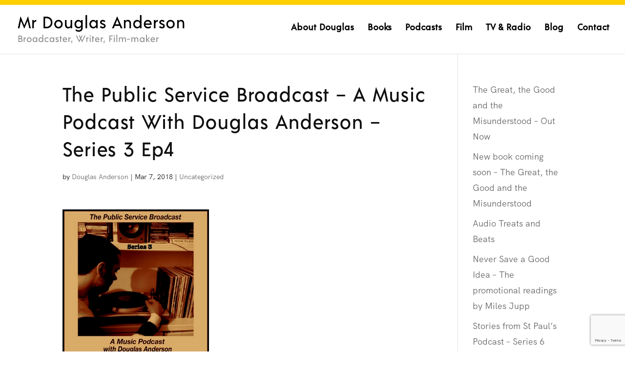

--- FILE ---
content_type: text/html; charset=utf-8
request_url: https://www.google.com/recaptcha/api2/anchor?ar=1&k=6Le5LvokAAAAAAFhAdhU7VBaPci1rA8bq3dh8MMS&co=aHR0cDovL21yZG91Z2xhc2FuZGVyc29uLmNvbTo4MA..&hl=en&v=PoyoqOPhxBO7pBk68S4YbpHZ&size=invisible&anchor-ms=20000&execute-ms=30000&cb=a5r98dkhlzk
body_size: 48662
content:
<!DOCTYPE HTML><html dir="ltr" lang="en"><head><meta http-equiv="Content-Type" content="text/html; charset=UTF-8">
<meta http-equiv="X-UA-Compatible" content="IE=edge">
<title>reCAPTCHA</title>
<style type="text/css">
/* cyrillic-ext */
@font-face {
  font-family: 'Roboto';
  font-style: normal;
  font-weight: 400;
  font-stretch: 100%;
  src: url(//fonts.gstatic.com/s/roboto/v48/KFO7CnqEu92Fr1ME7kSn66aGLdTylUAMa3GUBHMdazTgWw.woff2) format('woff2');
  unicode-range: U+0460-052F, U+1C80-1C8A, U+20B4, U+2DE0-2DFF, U+A640-A69F, U+FE2E-FE2F;
}
/* cyrillic */
@font-face {
  font-family: 'Roboto';
  font-style: normal;
  font-weight: 400;
  font-stretch: 100%;
  src: url(//fonts.gstatic.com/s/roboto/v48/KFO7CnqEu92Fr1ME7kSn66aGLdTylUAMa3iUBHMdazTgWw.woff2) format('woff2');
  unicode-range: U+0301, U+0400-045F, U+0490-0491, U+04B0-04B1, U+2116;
}
/* greek-ext */
@font-face {
  font-family: 'Roboto';
  font-style: normal;
  font-weight: 400;
  font-stretch: 100%;
  src: url(//fonts.gstatic.com/s/roboto/v48/KFO7CnqEu92Fr1ME7kSn66aGLdTylUAMa3CUBHMdazTgWw.woff2) format('woff2');
  unicode-range: U+1F00-1FFF;
}
/* greek */
@font-face {
  font-family: 'Roboto';
  font-style: normal;
  font-weight: 400;
  font-stretch: 100%;
  src: url(//fonts.gstatic.com/s/roboto/v48/KFO7CnqEu92Fr1ME7kSn66aGLdTylUAMa3-UBHMdazTgWw.woff2) format('woff2');
  unicode-range: U+0370-0377, U+037A-037F, U+0384-038A, U+038C, U+038E-03A1, U+03A3-03FF;
}
/* math */
@font-face {
  font-family: 'Roboto';
  font-style: normal;
  font-weight: 400;
  font-stretch: 100%;
  src: url(//fonts.gstatic.com/s/roboto/v48/KFO7CnqEu92Fr1ME7kSn66aGLdTylUAMawCUBHMdazTgWw.woff2) format('woff2');
  unicode-range: U+0302-0303, U+0305, U+0307-0308, U+0310, U+0312, U+0315, U+031A, U+0326-0327, U+032C, U+032F-0330, U+0332-0333, U+0338, U+033A, U+0346, U+034D, U+0391-03A1, U+03A3-03A9, U+03B1-03C9, U+03D1, U+03D5-03D6, U+03F0-03F1, U+03F4-03F5, U+2016-2017, U+2034-2038, U+203C, U+2040, U+2043, U+2047, U+2050, U+2057, U+205F, U+2070-2071, U+2074-208E, U+2090-209C, U+20D0-20DC, U+20E1, U+20E5-20EF, U+2100-2112, U+2114-2115, U+2117-2121, U+2123-214F, U+2190, U+2192, U+2194-21AE, U+21B0-21E5, U+21F1-21F2, U+21F4-2211, U+2213-2214, U+2216-22FF, U+2308-230B, U+2310, U+2319, U+231C-2321, U+2336-237A, U+237C, U+2395, U+239B-23B7, U+23D0, U+23DC-23E1, U+2474-2475, U+25AF, U+25B3, U+25B7, U+25BD, U+25C1, U+25CA, U+25CC, U+25FB, U+266D-266F, U+27C0-27FF, U+2900-2AFF, U+2B0E-2B11, U+2B30-2B4C, U+2BFE, U+3030, U+FF5B, U+FF5D, U+1D400-1D7FF, U+1EE00-1EEFF;
}
/* symbols */
@font-face {
  font-family: 'Roboto';
  font-style: normal;
  font-weight: 400;
  font-stretch: 100%;
  src: url(//fonts.gstatic.com/s/roboto/v48/KFO7CnqEu92Fr1ME7kSn66aGLdTylUAMaxKUBHMdazTgWw.woff2) format('woff2');
  unicode-range: U+0001-000C, U+000E-001F, U+007F-009F, U+20DD-20E0, U+20E2-20E4, U+2150-218F, U+2190, U+2192, U+2194-2199, U+21AF, U+21E6-21F0, U+21F3, U+2218-2219, U+2299, U+22C4-22C6, U+2300-243F, U+2440-244A, U+2460-24FF, U+25A0-27BF, U+2800-28FF, U+2921-2922, U+2981, U+29BF, U+29EB, U+2B00-2BFF, U+4DC0-4DFF, U+FFF9-FFFB, U+10140-1018E, U+10190-1019C, U+101A0, U+101D0-101FD, U+102E0-102FB, U+10E60-10E7E, U+1D2C0-1D2D3, U+1D2E0-1D37F, U+1F000-1F0FF, U+1F100-1F1AD, U+1F1E6-1F1FF, U+1F30D-1F30F, U+1F315, U+1F31C, U+1F31E, U+1F320-1F32C, U+1F336, U+1F378, U+1F37D, U+1F382, U+1F393-1F39F, U+1F3A7-1F3A8, U+1F3AC-1F3AF, U+1F3C2, U+1F3C4-1F3C6, U+1F3CA-1F3CE, U+1F3D4-1F3E0, U+1F3ED, U+1F3F1-1F3F3, U+1F3F5-1F3F7, U+1F408, U+1F415, U+1F41F, U+1F426, U+1F43F, U+1F441-1F442, U+1F444, U+1F446-1F449, U+1F44C-1F44E, U+1F453, U+1F46A, U+1F47D, U+1F4A3, U+1F4B0, U+1F4B3, U+1F4B9, U+1F4BB, U+1F4BF, U+1F4C8-1F4CB, U+1F4D6, U+1F4DA, U+1F4DF, U+1F4E3-1F4E6, U+1F4EA-1F4ED, U+1F4F7, U+1F4F9-1F4FB, U+1F4FD-1F4FE, U+1F503, U+1F507-1F50B, U+1F50D, U+1F512-1F513, U+1F53E-1F54A, U+1F54F-1F5FA, U+1F610, U+1F650-1F67F, U+1F687, U+1F68D, U+1F691, U+1F694, U+1F698, U+1F6AD, U+1F6B2, U+1F6B9-1F6BA, U+1F6BC, U+1F6C6-1F6CF, U+1F6D3-1F6D7, U+1F6E0-1F6EA, U+1F6F0-1F6F3, U+1F6F7-1F6FC, U+1F700-1F7FF, U+1F800-1F80B, U+1F810-1F847, U+1F850-1F859, U+1F860-1F887, U+1F890-1F8AD, U+1F8B0-1F8BB, U+1F8C0-1F8C1, U+1F900-1F90B, U+1F93B, U+1F946, U+1F984, U+1F996, U+1F9E9, U+1FA00-1FA6F, U+1FA70-1FA7C, U+1FA80-1FA89, U+1FA8F-1FAC6, U+1FACE-1FADC, U+1FADF-1FAE9, U+1FAF0-1FAF8, U+1FB00-1FBFF;
}
/* vietnamese */
@font-face {
  font-family: 'Roboto';
  font-style: normal;
  font-weight: 400;
  font-stretch: 100%;
  src: url(//fonts.gstatic.com/s/roboto/v48/KFO7CnqEu92Fr1ME7kSn66aGLdTylUAMa3OUBHMdazTgWw.woff2) format('woff2');
  unicode-range: U+0102-0103, U+0110-0111, U+0128-0129, U+0168-0169, U+01A0-01A1, U+01AF-01B0, U+0300-0301, U+0303-0304, U+0308-0309, U+0323, U+0329, U+1EA0-1EF9, U+20AB;
}
/* latin-ext */
@font-face {
  font-family: 'Roboto';
  font-style: normal;
  font-weight: 400;
  font-stretch: 100%;
  src: url(//fonts.gstatic.com/s/roboto/v48/KFO7CnqEu92Fr1ME7kSn66aGLdTylUAMa3KUBHMdazTgWw.woff2) format('woff2');
  unicode-range: U+0100-02BA, U+02BD-02C5, U+02C7-02CC, U+02CE-02D7, U+02DD-02FF, U+0304, U+0308, U+0329, U+1D00-1DBF, U+1E00-1E9F, U+1EF2-1EFF, U+2020, U+20A0-20AB, U+20AD-20C0, U+2113, U+2C60-2C7F, U+A720-A7FF;
}
/* latin */
@font-face {
  font-family: 'Roboto';
  font-style: normal;
  font-weight: 400;
  font-stretch: 100%;
  src: url(//fonts.gstatic.com/s/roboto/v48/KFO7CnqEu92Fr1ME7kSn66aGLdTylUAMa3yUBHMdazQ.woff2) format('woff2');
  unicode-range: U+0000-00FF, U+0131, U+0152-0153, U+02BB-02BC, U+02C6, U+02DA, U+02DC, U+0304, U+0308, U+0329, U+2000-206F, U+20AC, U+2122, U+2191, U+2193, U+2212, U+2215, U+FEFF, U+FFFD;
}
/* cyrillic-ext */
@font-face {
  font-family: 'Roboto';
  font-style: normal;
  font-weight: 500;
  font-stretch: 100%;
  src: url(//fonts.gstatic.com/s/roboto/v48/KFO7CnqEu92Fr1ME7kSn66aGLdTylUAMa3GUBHMdazTgWw.woff2) format('woff2');
  unicode-range: U+0460-052F, U+1C80-1C8A, U+20B4, U+2DE0-2DFF, U+A640-A69F, U+FE2E-FE2F;
}
/* cyrillic */
@font-face {
  font-family: 'Roboto';
  font-style: normal;
  font-weight: 500;
  font-stretch: 100%;
  src: url(//fonts.gstatic.com/s/roboto/v48/KFO7CnqEu92Fr1ME7kSn66aGLdTylUAMa3iUBHMdazTgWw.woff2) format('woff2');
  unicode-range: U+0301, U+0400-045F, U+0490-0491, U+04B0-04B1, U+2116;
}
/* greek-ext */
@font-face {
  font-family: 'Roboto';
  font-style: normal;
  font-weight: 500;
  font-stretch: 100%;
  src: url(//fonts.gstatic.com/s/roboto/v48/KFO7CnqEu92Fr1ME7kSn66aGLdTylUAMa3CUBHMdazTgWw.woff2) format('woff2');
  unicode-range: U+1F00-1FFF;
}
/* greek */
@font-face {
  font-family: 'Roboto';
  font-style: normal;
  font-weight: 500;
  font-stretch: 100%;
  src: url(//fonts.gstatic.com/s/roboto/v48/KFO7CnqEu92Fr1ME7kSn66aGLdTylUAMa3-UBHMdazTgWw.woff2) format('woff2');
  unicode-range: U+0370-0377, U+037A-037F, U+0384-038A, U+038C, U+038E-03A1, U+03A3-03FF;
}
/* math */
@font-face {
  font-family: 'Roboto';
  font-style: normal;
  font-weight: 500;
  font-stretch: 100%;
  src: url(//fonts.gstatic.com/s/roboto/v48/KFO7CnqEu92Fr1ME7kSn66aGLdTylUAMawCUBHMdazTgWw.woff2) format('woff2');
  unicode-range: U+0302-0303, U+0305, U+0307-0308, U+0310, U+0312, U+0315, U+031A, U+0326-0327, U+032C, U+032F-0330, U+0332-0333, U+0338, U+033A, U+0346, U+034D, U+0391-03A1, U+03A3-03A9, U+03B1-03C9, U+03D1, U+03D5-03D6, U+03F0-03F1, U+03F4-03F5, U+2016-2017, U+2034-2038, U+203C, U+2040, U+2043, U+2047, U+2050, U+2057, U+205F, U+2070-2071, U+2074-208E, U+2090-209C, U+20D0-20DC, U+20E1, U+20E5-20EF, U+2100-2112, U+2114-2115, U+2117-2121, U+2123-214F, U+2190, U+2192, U+2194-21AE, U+21B0-21E5, U+21F1-21F2, U+21F4-2211, U+2213-2214, U+2216-22FF, U+2308-230B, U+2310, U+2319, U+231C-2321, U+2336-237A, U+237C, U+2395, U+239B-23B7, U+23D0, U+23DC-23E1, U+2474-2475, U+25AF, U+25B3, U+25B7, U+25BD, U+25C1, U+25CA, U+25CC, U+25FB, U+266D-266F, U+27C0-27FF, U+2900-2AFF, U+2B0E-2B11, U+2B30-2B4C, U+2BFE, U+3030, U+FF5B, U+FF5D, U+1D400-1D7FF, U+1EE00-1EEFF;
}
/* symbols */
@font-face {
  font-family: 'Roboto';
  font-style: normal;
  font-weight: 500;
  font-stretch: 100%;
  src: url(//fonts.gstatic.com/s/roboto/v48/KFO7CnqEu92Fr1ME7kSn66aGLdTylUAMaxKUBHMdazTgWw.woff2) format('woff2');
  unicode-range: U+0001-000C, U+000E-001F, U+007F-009F, U+20DD-20E0, U+20E2-20E4, U+2150-218F, U+2190, U+2192, U+2194-2199, U+21AF, U+21E6-21F0, U+21F3, U+2218-2219, U+2299, U+22C4-22C6, U+2300-243F, U+2440-244A, U+2460-24FF, U+25A0-27BF, U+2800-28FF, U+2921-2922, U+2981, U+29BF, U+29EB, U+2B00-2BFF, U+4DC0-4DFF, U+FFF9-FFFB, U+10140-1018E, U+10190-1019C, U+101A0, U+101D0-101FD, U+102E0-102FB, U+10E60-10E7E, U+1D2C0-1D2D3, U+1D2E0-1D37F, U+1F000-1F0FF, U+1F100-1F1AD, U+1F1E6-1F1FF, U+1F30D-1F30F, U+1F315, U+1F31C, U+1F31E, U+1F320-1F32C, U+1F336, U+1F378, U+1F37D, U+1F382, U+1F393-1F39F, U+1F3A7-1F3A8, U+1F3AC-1F3AF, U+1F3C2, U+1F3C4-1F3C6, U+1F3CA-1F3CE, U+1F3D4-1F3E0, U+1F3ED, U+1F3F1-1F3F3, U+1F3F5-1F3F7, U+1F408, U+1F415, U+1F41F, U+1F426, U+1F43F, U+1F441-1F442, U+1F444, U+1F446-1F449, U+1F44C-1F44E, U+1F453, U+1F46A, U+1F47D, U+1F4A3, U+1F4B0, U+1F4B3, U+1F4B9, U+1F4BB, U+1F4BF, U+1F4C8-1F4CB, U+1F4D6, U+1F4DA, U+1F4DF, U+1F4E3-1F4E6, U+1F4EA-1F4ED, U+1F4F7, U+1F4F9-1F4FB, U+1F4FD-1F4FE, U+1F503, U+1F507-1F50B, U+1F50D, U+1F512-1F513, U+1F53E-1F54A, U+1F54F-1F5FA, U+1F610, U+1F650-1F67F, U+1F687, U+1F68D, U+1F691, U+1F694, U+1F698, U+1F6AD, U+1F6B2, U+1F6B9-1F6BA, U+1F6BC, U+1F6C6-1F6CF, U+1F6D3-1F6D7, U+1F6E0-1F6EA, U+1F6F0-1F6F3, U+1F6F7-1F6FC, U+1F700-1F7FF, U+1F800-1F80B, U+1F810-1F847, U+1F850-1F859, U+1F860-1F887, U+1F890-1F8AD, U+1F8B0-1F8BB, U+1F8C0-1F8C1, U+1F900-1F90B, U+1F93B, U+1F946, U+1F984, U+1F996, U+1F9E9, U+1FA00-1FA6F, U+1FA70-1FA7C, U+1FA80-1FA89, U+1FA8F-1FAC6, U+1FACE-1FADC, U+1FADF-1FAE9, U+1FAF0-1FAF8, U+1FB00-1FBFF;
}
/* vietnamese */
@font-face {
  font-family: 'Roboto';
  font-style: normal;
  font-weight: 500;
  font-stretch: 100%;
  src: url(//fonts.gstatic.com/s/roboto/v48/KFO7CnqEu92Fr1ME7kSn66aGLdTylUAMa3OUBHMdazTgWw.woff2) format('woff2');
  unicode-range: U+0102-0103, U+0110-0111, U+0128-0129, U+0168-0169, U+01A0-01A1, U+01AF-01B0, U+0300-0301, U+0303-0304, U+0308-0309, U+0323, U+0329, U+1EA0-1EF9, U+20AB;
}
/* latin-ext */
@font-face {
  font-family: 'Roboto';
  font-style: normal;
  font-weight: 500;
  font-stretch: 100%;
  src: url(//fonts.gstatic.com/s/roboto/v48/KFO7CnqEu92Fr1ME7kSn66aGLdTylUAMa3KUBHMdazTgWw.woff2) format('woff2');
  unicode-range: U+0100-02BA, U+02BD-02C5, U+02C7-02CC, U+02CE-02D7, U+02DD-02FF, U+0304, U+0308, U+0329, U+1D00-1DBF, U+1E00-1E9F, U+1EF2-1EFF, U+2020, U+20A0-20AB, U+20AD-20C0, U+2113, U+2C60-2C7F, U+A720-A7FF;
}
/* latin */
@font-face {
  font-family: 'Roboto';
  font-style: normal;
  font-weight: 500;
  font-stretch: 100%;
  src: url(//fonts.gstatic.com/s/roboto/v48/KFO7CnqEu92Fr1ME7kSn66aGLdTylUAMa3yUBHMdazQ.woff2) format('woff2');
  unicode-range: U+0000-00FF, U+0131, U+0152-0153, U+02BB-02BC, U+02C6, U+02DA, U+02DC, U+0304, U+0308, U+0329, U+2000-206F, U+20AC, U+2122, U+2191, U+2193, U+2212, U+2215, U+FEFF, U+FFFD;
}
/* cyrillic-ext */
@font-face {
  font-family: 'Roboto';
  font-style: normal;
  font-weight: 900;
  font-stretch: 100%;
  src: url(//fonts.gstatic.com/s/roboto/v48/KFO7CnqEu92Fr1ME7kSn66aGLdTylUAMa3GUBHMdazTgWw.woff2) format('woff2');
  unicode-range: U+0460-052F, U+1C80-1C8A, U+20B4, U+2DE0-2DFF, U+A640-A69F, U+FE2E-FE2F;
}
/* cyrillic */
@font-face {
  font-family: 'Roboto';
  font-style: normal;
  font-weight: 900;
  font-stretch: 100%;
  src: url(//fonts.gstatic.com/s/roboto/v48/KFO7CnqEu92Fr1ME7kSn66aGLdTylUAMa3iUBHMdazTgWw.woff2) format('woff2');
  unicode-range: U+0301, U+0400-045F, U+0490-0491, U+04B0-04B1, U+2116;
}
/* greek-ext */
@font-face {
  font-family: 'Roboto';
  font-style: normal;
  font-weight: 900;
  font-stretch: 100%;
  src: url(//fonts.gstatic.com/s/roboto/v48/KFO7CnqEu92Fr1ME7kSn66aGLdTylUAMa3CUBHMdazTgWw.woff2) format('woff2');
  unicode-range: U+1F00-1FFF;
}
/* greek */
@font-face {
  font-family: 'Roboto';
  font-style: normal;
  font-weight: 900;
  font-stretch: 100%;
  src: url(//fonts.gstatic.com/s/roboto/v48/KFO7CnqEu92Fr1ME7kSn66aGLdTylUAMa3-UBHMdazTgWw.woff2) format('woff2');
  unicode-range: U+0370-0377, U+037A-037F, U+0384-038A, U+038C, U+038E-03A1, U+03A3-03FF;
}
/* math */
@font-face {
  font-family: 'Roboto';
  font-style: normal;
  font-weight: 900;
  font-stretch: 100%;
  src: url(//fonts.gstatic.com/s/roboto/v48/KFO7CnqEu92Fr1ME7kSn66aGLdTylUAMawCUBHMdazTgWw.woff2) format('woff2');
  unicode-range: U+0302-0303, U+0305, U+0307-0308, U+0310, U+0312, U+0315, U+031A, U+0326-0327, U+032C, U+032F-0330, U+0332-0333, U+0338, U+033A, U+0346, U+034D, U+0391-03A1, U+03A3-03A9, U+03B1-03C9, U+03D1, U+03D5-03D6, U+03F0-03F1, U+03F4-03F5, U+2016-2017, U+2034-2038, U+203C, U+2040, U+2043, U+2047, U+2050, U+2057, U+205F, U+2070-2071, U+2074-208E, U+2090-209C, U+20D0-20DC, U+20E1, U+20E5-20EF, U+2100-2112, U+2114-2115, U+2117-2121, U+2123-214F, U+2190, U+2192, U+2194-21AE, U+21B0-21E5, U+21F1-21F2, U+21F4-2211, U+2213-2214, U+2216-22FF, U+2308-230B, U+2310, U+2319, U+231C-2321, U+2336-237A, U+237C, U+2395, U+239B-23B7, U+23D0, U+23DC-23E1, U+2474-2475, U+25AF, U+25B3, U+25B7, U+25BD, U+25C1, U+25CA, U+25CC, U+25FB, U+266D-266F, U+27C0-27FF, U+2900-2AFF, U+2B0E-2B11, U+2B30-2B4C, U+2BFE, U+3030, U+FF5B, U+FF5D, U+1D400-1D7FF, U+1EE00-1EEFF;
}
/* symbols */
@font-face {
  font-family: 'Roboto';
  font-style: normal;
  font-weight: 900;
  font-stretch: 100%;
  src: url(//fonts.gstatic.com/s/roboto/v48/KFO7CnqEu92Fr1ME7kSn66aGLdTylUAMaxKUBHMdazTgWw.woff2) format('woff2');
  unicode-range: U+0001-000C, U+000E-001F, U+007F-009F, U+20DD-20E0, U+20E2-20E4, U+2150-218F, U+2190, U+2192, U+2194-2199, U+21AF, U+21E6-21F0, U+21F3, U+2218-2219, U+2299, U+22C4-22C6, U+2300-243F, U+2440-244A, U+2460-24FF, U+25A0-27BF, U+2800-28FF, U+2921-2922, U+2981, U+29BF, U+29EB, U+2B00-2BFF, U+4DC0-4DFF, U+FFF9-FFFB, U+10140-1018E, U+10190-1019C, U+101A0, U+101D0-101FD, U+102E0-102FB, U+10E60-10E7E, U+1D2C0-1D2D3, U+1D2E0-1D37F, U+1F000-1F0FF, U+1F100-1F1AD, U+1F1E6-1F1FF, U+1F30D-1F30F, U+1F315, U+1F31C, U+1F31E, U+1F320-1F32C, U+1F336, U+1F378, U+1F37D, U+1F382, U+1F393-1F39F, U+1F3A7-1F3A8, U+1F3AC-1F3AF, U+1F3C2, U+1F3C4-1F3C6, U+1F3CA-1F3CE, U+1F3D4-1F3E0, U+1F3ED, U+1F3F1-1F3F3, U+1F3F5-1F3F7, U+1F408, U+1F415, U+1F41F, U+1F426, U+1F43F, U+1F441-1F442, U+1F444, U+1F446-1F449, U+1F44C-1F44E, U+1F453, U+1F46A, U+1F47D, U+1F4A3, U+1F4B0, U+1F4B3, U+1F4B9, U+1F4BB, U+1F4BF, U+1F4C8-1F4CB, U+1F4D6, U+1F4DA, U+1F4DF, U+1F4E3-1F4E6, U+1F4EA-1F4ED, U+1F4F7, U+1F4F9-1F4FB, U+1F4FD-1F4FE, U+1F503, U+1F507-1F50B, U+1F50D, U+1F512-1F513, U+1F53E-1F54A, U+1F54F-1F5FA, U+1F610, U+1F650-1F67F, U+1F687, U+1F68D, U+1F691, U+1F694, U+1F698, U+1F6AD, U+1F6B2, U+1F6B9-1F6BA, U+1F6BC, U+1F6C6-1F6CF, U+1F6D3-1F6D7, U+1F6E0-1F6EA, U+1F6F0-1F6F3, U+1F6F7-1F6FC, U+1F700-1F7FF, U+1F800-1F80B, U+1F810-1F847, U+1F850-1F859, U+1F860-1F887, U+1F890-1F8AD, U+1F8B0-1F8BB, U+1F8C0-1F8C1, U+1F900-1F90B, U+1F93B, U+1F946, U+1F984, U+1F996, U+1F9E9, U+1FA00-1FA6F, U+1FA70-1FA7C, U+1FA80-1FA89, U+1FA8F-1FAC6, U+1FACE-1FADC, U+1FADF-1FAE9, U+1FAF0-1FAF8, U+1FB00-1FBFF;
}
/* vietnamese */
@font-face {
  font-family: 'Roboto';
  font-style: normal;
  font-weight: 900;
  font-stretch: 100%;
  src: url(//fonts.gstatic.com/s/roboto/v48/KFO7CnqEu92Fr1ME7kSn66aGLdTylUAMa3OUBHMdazTgWw.woff2) format('woff2');
  unicode-range: U+0102-0103, U+0110-0111, U+0128-0129, U+0168-0169, U+01A0-01A1, U+01AF-01B0, U+0300-0301, U+0303-0304, U+0308-0309, U+0323, U+0329, U+1EA0-1EF9, U+20AB;
}
/* latin-ext */
@font-face {
  font-family: 'Roboto';
  font-style: normal;
  font-weight: 900;
  font-stretch: 100%;
  src: url(//fonts.gstatic.com/s/roboto/v48/KFO7CnqEu92Fr1ME7kSn66aGLdTylUAMa3KUBHMdazTgWw.woff2) format('woff2');
  unicode-range: U+0100-02BA, U+02BD-02C5, U+02C7-02CC, U+02CE-02D7, U+02DD-02FF, U+0304, U+0308, U+0329, U+1D00-1DBF, U+1E00-1E9F, U+1EF2-1EFF, U+2020, U+20A0-20AB, U+20AD-20C0, U+2113, U+2C60-2C7F, U+A720-A7FF;
}
/* latin */
@font-face {
  font-family: 'Roboto';
  font-style: normal;
  font-weight: 900;
  font-stretch: 100%;
  src: url(//fonts.gstatic.com/s/roboto/v48/KFO7CnqEu92Fr1ME7kSn66aGLdTylUAMa3yUBHMdazQ.woff2) format('woff2');
  unicode-range: U+0000-00FF, U+0131, U+0152-0153, U+02BB-02BC, U+02C6, U+02DA, U+02DC, U+0304, U+0308, U+0329, U+2000-206F, U+20AC, U+2122, U+2191, U+2193, U+2212, U+2215, U+FEFF, U+FFFD;
}

</style>
<link rel="stylesheet" type="text/css" href="https://www.gstatic.com/recaptcha/releases/PoyoqOPhxBO7pBk68S4YbpHZ/styles__ltr.css">
<script nonce="qVC4fqWbZORC16NhjZZp6A" type="text/javascript">window['__recaptcha_api'] = 'https://www.google.com/recaptcha/api2/';</script>
<script type="text/javascript" src="https://www.gstatic.com/recaptcha/releases/PoyoqOPhxBO7pBk68S4YbpHZ/recaptcha__en.js" nonce="qVC4fqWbZORC16NhjZZp6A">
      
    </script></head>
<body><div id="rc-anchor-alert" class="rc-anchor-alert"></div>
<input type="hidden" id="recaptcha-token" value="[base64]">
<script type="text/javascript" nonce="qVC4fqWbZORC16NhjZZp6A">
      recaptcha.anchor.Main.init("[\x22ainput\x22,[\x22bgdata\x22,\x22\x22,\[base64]/[base64]/[base64]/[base64]/[base64]/UltsKytdPUU6KEU8MjA0OD9SW2wrK109RT4+NnwxOTI6KChFJjY0NTEyKT09NTUyOTYmJk0rMTxjLmxlbmd0aCYmKGMuY2hhckNvZGVBdChNKzEpJjY0NTEyKT09NTYzMjA/[base64]/[base64]/[base64]/[base64]/[base64]/[base64]/[base64]\x22,\[base64]\x22,\x22w6A5LcOhTW8RwoXCgcKzw7pJwpZTwqfCm8K6e8O/GsOLGsK5DsKWw5ksOjHDm3LDocOBwrw7f8OoVcKNKxfDp8Kqwp4LwpnCgxTDsUfCksKVw6hHw7AGfMKSwoTDnsO8K8K5YsOUwpbDjWANw7hVXTlgwqo7wrA0wqs9cRoCwrjClgAMdsKowr1dw6rDoj/CrxxUT2PDj0/ClMOLwrBNwpvCgBjDjsO9wrnCgcOobDpWwpbCqcOhX8O9w63Dhx/CvGPCisKdw57DssKNOFTDvn/ClWnDhMK8EsOubFpIcUsJwofCnhlfw67DkcOCfcOhw7XDsldsw51XbcK3wqMQIjxoETLCq3bCoV1jZMOzw7Z0bcOkwp4gejbCjWMuw57DusKGGMKXS8KZI8OtwobCicKEw59QwpBwScOveEDDhVNkw7XDmS/Dojcyw5wJOMOzwo9swrzDrcO6wq5XewYGwrDCkMOeY1bCicKXT8K+w5giw5IxDcOaFcO2CMKww6wUVsO2ABPCtGMPfH47w5TDhU4dwqrDncKUc8KFTsOjwrXDsMOHJW3Dm8OdKGc5w7jCmMO2PcK8GW/DgMK2ZTPCr8K7wqh9w4JTwoHDn8KDelNpJMOEaEHCtExvHcKRLADCs8KGwpliez3CsX/CqnbCnhTDqj4Qw4BEw4XCiEDCvQJyQsOAcwYJw73CpMKKIEzClj7CocOMw7A6wp8Pw7o8eBbClADCtMKdw6J1wqM6ZUY2w5ASBcObU8O5UcO4wrBgw6vDkzEww7LDgcKxSDzCn8K2w7RNwprCjsK1NsOgQFfCmB3DgjHCjE/CqRDDgnBWwrpqwrnDpcOvw4IgwrU3G8OWFztXw4fCscO+w7XDrnJFw7slw5zCpsOYw4NvZ2XCosKNWcOjw6U8w6bCh8KdCsK/[base64]/woYEJcKnwo4JGgPCgUPCrcKRw4hcVcKLEcOlwoLCpMKmwoknGcKwRcOxb8K6w6kEUsOfMRkuKsKmLBzDhMOMw7VTKMO1IijDkcKPwpjDo8KGwqt4ckJSFxg4wrvCo3M0w7QBalnDvDvDisKEGMOAw5rDkS5bbHnCqmPDhHXDv8OXGMKCw4DDuDDCkD/[base64]/[base64]/DjE7CtcObKcO5w4zDncO8wprCpADDp8KBVsOpwpoBwqjDiMKtw7vCm8KuM8KhXH14fsK3MArDjRbDvMKtPMOjwrHCkMOIJAJlw4XDlcKWwpoQw5fDujvDncOEwpDDq8Okw7LDtMODwoQkRngYGVzCrFFwwrkMwr5XV0caEw/DhcOTw5vDpHvDq8OxbAvDnxPDu8KdHMKsAW7CrcOXDMOEwoALNUNbI8KgwpVcw7LCrCdQwonCscKZFcKMwrQdw6kEOsOGCSjDiMK8ZcKYZTZzw4vDssOqIcKowq96wqp+Lx4bwqzCuzEEJMOdAcKZRW4cw6pLw7/Dk8OKc8Ovw41oO8O3JMKgWTl1wqPDmcKZCsKpCcKJSMO/[base64]/[base64]/CqsKBJw/CgjLCr8O7PMOsDRc1w7ILw7JpL03CnSRnw5wxwr12CigXc8OiCMO5SsKZCcO6w6N0wonCtsOJFFrCrwBBwpQpIsKmw6jDtAV4WUXCrBnDjGBywqnCkE0hR8OvFgDCgVfCkjJ/SxfDjcOVwpEEWsKdHMKOwqpUwpQTwogeCERxwr7DlcKewqjClFhOwpDDqlcfOQJ6LsOVwovDtGrCry9twp3DqwAPalskWsOCF23CrMOAwp7DgMKOfF/DvCZOPcK/wroNZFrCtMO9woB2KmEvfsKxw6TDoi3CusKwwqBXcz3DgBliw6FHw6dLLsO6dxrCrUTCq8OUw6EYwp1fHQ7CqsOzY33Dl8Oew5bCqsKlTyVrIcK0wo7DsT0FKUJiwr9PUDDCmzXCnXpbCMK9wqAFw6nCvFvDk3bCgT7Dv1TCmg/DqcKdCsOPOH8NwpMOPw06w64Bw4JSBMKPMlIMdXhmITkzw63CtkjDvlnCh8O2w7h8w7gIw4rDlcKiw4BzScOFwpLDpMOWBgnCgWnDp8OrwrAtwrdUw5suA2/Cq2p1w7wQbkbCrcO2BsKrV2TCtFAOFcO8wqITVU8DTMOdw6nClQ8rwozClcKgw63DgcOrMxRbf8K8wr3CssODcB3CksOEw7XCinTDucO6wp/DpcOwwpx1bTjCrMKHAsO+QBDCjcK/wrXCsBAHwp/[base64]/[base64]/Cn8O+VBXChm5OfMKMTT3CmcO4w7sXBhRXfm9RYcOhw5bCiMOWP13DgjhBNHADf3LDrwJVXRsgQhYRYMKKKxzCqcOFMsKrwpfCl8KiWks6ViTCoMO8fMO1w7HDrx7CoUvDl8KMwq/Cvw9FMcKGwrjCkS3ClVHCqsKVwrbDusOGY29RPDTDlGUVVhliNsOpwp7Dr29HR05/bwvCuMKcZsOFScO0EsKGDcODwrZaNCXDh8OKDVnDpcKZw6JRLsONw7grwqnCqnUZwrnDlExrFsOmesOCesO3SkTDrCXDtzp9wq3DjDnCq3UuMHPDrcKpF8ODbTHDpjtxPMKEwrUzK1rCkQZFwolHw7jCj8Kqwog9YT/CuQfCpnsSw4PDlG4twpXDoAxhw5DDlxphw5jCmA09woAxw7o/wqELw7N3wrIDMsO+wpzDnlHCo8OUZcKMb8K6w73Ci1NZYTdpc8KZw43CjMO4IsKNwp1mwplCMx5lw5nCrnAuwqTCiFlAwqjCgBoKwoIvwrDDmFZ+wp8XwrfDoMKtfy/[base64]/DGjCjENxwpFOwrTDpMK+wp7CusKKbiHCrQ3CpsKOw6vCv8OgYMOEwrsNwqXCpMKCBFQNdRAoEsKxwpPCj0bDgHrCi2Y5woMgw7XCuMOiBcOIHy3DsggmacOcwqLCk25OXk89woPCuBZZw70TajzDlkHDnmMefsKPw63DisOqw6I/J3LDhsOjwrjCtsOwCsOQSsOhVMKxw5TDq1HDoz/Dn8OCHcKdLiHCnS4sCMOowq0xMMOjwrQ+P8KPw4x2wrhmF8O8woDDu8KEcRcUw6fDrMKbKWrDu2HCuMOmNxfDvBVZJXtTw6bCjF3DnyHDrDUWaQvDoDXCkRxJaBJzw6rDrMOCa0DDhB5UGA1ccsOjwqvDpgpmw5Maw4UEw7cewpbDtcKiHyvDq8K/wpQRwpPDsFYRw7xIRGQAVBTCv2vCu3o9w58wQsOlChV1w53CmsO/wrbDin0vBcOlw7FhCG8EwqPCpsKSwq/DmcOKwp3CmsKiw6zDhcKBDUhnwq3Dii5dLBjDpMOmK8OLw6LDv8OKw4tIw7LCosKSwqHCp8KtGGjCrQd/w43Ci3bCtgfDtsOSw7ozQ8KvCcK4IkzDhxE7w7/ChMK+wptzw6PDo8KDwpDDr38XJcOTwpnCksK2w5VDUcONdUjCpcOKBgnDk8KvUcK2RndifFdCw5J6c2pHCMOBXsKsw6bCgsKgw7QvRcK5YcKwFTx7DsK2w7zCqlDDs2bDrUfCrkdGIMKmQMOqw6Vfw5AHwrNKDiTChcKKQRHDv8Kxd8Kgw6ZMw6h/J8KVw5/Cq8OwwofDlw3Dr8Kfw43Cv8KwX2LCt1MwdcOSwozCkMKwwoMqOAU3AUHCnA9bwqbCr2wgw6vCtMODw6DClsKfwqrDh2fDi8O9wrrDik3CsBrCoMKvEhB5wpFgaUjCkMO6w4bCnHLDqH/Co8OHEABZwqM8w5ARWSMBV1c9NxFyDsKxNcOWJsKNw5fCsQLCj8O2w5gDZ0ZxflbCtnAnwr7CkMOHw6DCnllXwo/DjgJTw6bCol1Yw5MgUsKvwotvEsKfwqhpUSxKw47CpUgpJUMCIcKhw7ZZEy8wPMOCRzbDl8O2EmvChsOYFMOFKwPDg8Kmw78lHcK/wrAzwqHDj3N7w6bCqnjDkXLCuMK8w5zClgZYEcOAw64tbl/Cq8KyFDozw7NNIMOFSGB5VMOxw55yRsKjwpzDiFHCq8O9wps6w6ElKMOww5d/Vzc2ABl5wpBhISfDiiM1w7jCpcOUC2oWMcK7KcKlSTtVwrnDug5VUkpfOcOXw6rDlxwyw7Qnw5tkBlHDtVzCrsK/[base64]/w65Td3J4YMKYw4RMw7/CuWsKw4PCrWDDhg/CkX9pw5bCvcKmw73DtQs0wrE/w5BFUMKewrjCq8KYw4fCpMK+K2s+wpHChMKKWDHDlcOBw48Cw6DDpcK/w65IcHrDq8KgOCnCiMKgwqpcVUdWw5dTPsO/w67CssOSB2kEwpQNYMKjwrxyHC1Ow6BCbk7Dr8KHOw7DlmUXcsOQwq/DucOWw6vDncOUw51Yw7zDicKVwrJCw57Ds8O0wpzClcOLR0chw4TCpsOHw6fDv3oPNA9Bw7vDo8OuQHrDoX7DucOufUXCucOBTMKgwrrDtcO7w4LCncKxwqVEw5AuwqF/w6rDgH/Cr1DDrW/DoMK/w6fDrDBTwqRhVsKzOMKwJ8O1wpHCv8KWdsKYwo17LDRcCsKlPcOqw54CwrRnXsKgwqIrTClQw7JbW8KMwpEbw5vDtmdOPy3Do8OUw7LCtcK4VGvCncONwpY7w6E2w6VCCcOFY3BFfsODa8K2OMObNkrCo2sjw6/DvloMw5ZqwrYYw6XCm0shFsOYwrbDkloYw7jChmTCucOhEjfDu8OtK0pZWVwpIMKQwqXDt1/CrcOvwoLDtCLCmsOOaHPChFNuwoY8w5VzworDjcKJw50xR8KQVx3DgQLCuBvDgj3DiFA1w6fDucKzISAywrABbsOZwoszccOZZmReZMKpcMOrTsOWw4PCiUTCkQsoBcOWZg3CmsKEw4XDuntsw6k/[base64]/eBAxGw4xFsK4woXCpiwGw5/ChnvCiCfCmgZMwqbDrsKSw7FDMXU7w4nClV3DsMK8KF5tw5NvScKkw5I7woJ+w6TDlGPCim5mw4cnwps9wpbDssO2wrXClMKZw7o/asK/[base64]/[base64]/CscKtQVIGw4jDvcKgwrRieMOMwoJSFTLCgEMEw6/CssO3wqHDmm8JRgHCrm5owq8CNsOMw4HCnirDksOLw5kLwqMywr9pw5UiwoPDvMOzwqfCq8ODMcO8w7B3w5DDvApfbMOxKsOUw6fDjcK7wq/[base64]/CgMOsw7XCgRhkMsKFOsO8woLDkVvCtFjCj8KAC3okw7FqMlfDpcOcCcO6w5fDsxHCvsK2wrF/SQBUwp/[base64]/[base64]/DsAtIwrLCly7CncKowpBGYAzDnMOnwrjCpcKhw6FCworDqQkNXXvDijfDu0wEM3/[base64]/w5rDocOxZcOJIUjDs2oTw5zCncKWwqo/wo3DucOJwqE/JgDCvMOpw4sYwrchwrfCgRdxw4sxwrzDtHxYwrZdYV/[base64]/VW/CoCXDgMKgMDTDiMKEwrTCo8O8Ox5bCkdYKMK+w7cKGz3ChiZSw5TCmWpXw49xwqvDr8O8AcKnw4/Dq8KjI3bChMOUKsKTwrk4wo3DlcKRMEbDi3wsw4HDilcLasKmUBt2w4nClsOGwozDk8KzMknCpzoGNMOmDMKWT8OZw4t6AxjDlsOpw5DDqcOOwqDCk8Kpw4sPAcKiwpbDhMOReRLDpcKyf8OIw6ohwpjCoMOQwo5SGcOKacKswpQ1wrDCksKGZXPDv8K/[base64]/aX0+dMOQw5XCucKKVAtXw6/DvcKoJWBVVMOnKMOIcT3Dj3YtwobDssKewpUDJ1LDjMKoeMKVHGPCiQzDvsKtQDZdAQHCpMK2wqh0wokNN8KWW8Ocwr/CgMOQTFlDwoBXL8OpHMKUwq7ClT9ZbMKWwrNKRzYJW8KEw4vDhkfCkcOqw4XCt8Ouw4HCgcO+cMOGR2lcYWHDi8O4w5olL8Kaw7PCrlrCg8Oiw6PCrcKQw6DDlMK5w6rCp8KLw54Yw7RDwpHCkcKNW1XDtsK+CRJ+w7QmW2Uxwr7DrQ/Cpw7DksKhw4IRfSXClHNlworCqwfDgsOyTMK9XsO2JRDCmMObV3PDuw0uVcKyDsKmw5MBwphZHg4kwppbw7BuVMKzFcO6wrpCRcOjwpvCg8KiJBFFw6FpwrDDvSx6w5/DnMKrDhTCmsKZw5klHMOyF8KywqjDhsOXRMOmWiFLwr5vJsORXMOqw5fDvSo9wpxLOR1AwqnDg8KxM8K9wrIew5nDtcOdwrnCmjpAYMOzccO/GkLDuHnCisKVwqvDgsK7wrLDncK8Bmtiwr93U3RlRcO/JAPCm8O+dcKtbMKFw6LChCjDmBwUwr4nw59gwrzCqkVCTMKNwpnDm3YbwqMGO8OpwpPCqMOEwrVkOsKdYgg0wqXDoMOHcMKgdcKdBsKtwp4QwrrDlHx7w7t1DEQ3w4fDr8O/wrfCmXd1UsOaw63DqMK2YMOPFsORVzwxw5tFw4HCvsKBw4vCnMOWAMO2wodgwqcPWMOIw4DChUgdU8OSAcOkwr1OC1DDom/DoVvDo1HDrsKdw5omw6nDi8Oewq9IHhXCqzzDozVPw4tDX0LClFrCn8K4w5JiIHoswonCncKjw4fCosKuAyUKw6YUwpgbI2NLecKoWgDDvcOHw5rClcKgw4HDo8O1wrTChzXCsMKoOiPCoGY5KEtbwo/Dh8OZPsKoIsKpI0/[base64]/[base64]/DmhUUwrcVwqdywpYDLMKYbcO4w6s2ambDtGvCi1HCg8O4fw97DR85w7PDs21vK8KlwrBZwrwVwrvDjl3Ds8OeBsKoYsOaDsOwwoV6woYtMEc8NGJVwq8Sw5g1w6EkcAfDrsKAScOLw65CwqPClcKzw4LCpEJ1w7/Cm8KlAsO3wpfChcKxVn3Cq3/DpcKmwpLDlsKaR8OzRHvCrcKFwoDCgTLCl8O6GyjCksKtbFkUw6cew7nDqVXCr1vCisK8w4gGMV3DqUrDtMKje8OGXsOqU8ObTy7DhHdUwrd3WsOvOTRAei1nwoTCg8K0Hk3Dq8Omw7/[base64]/ClcKiSjkdwpkvJyEpTkYyw7fCu8OiwpJOwoXCscObN8OpKcKMDHzDssKfIsOJGcOEw5xcQSPCj8ObQsKKOcKuw7wSbwl3w6jDuWkgSMOUwoTDnMOYwpJXw7HDgy0/MmN9KMKsMsKHw7sQwpQuW8KxYmRhwobCkFrCsVbCjMKFw4TCqcKowqcFw6JAGcKnw4jCiMKofzvDqGtEwpPCoGFzw4M/[base64]/CiMOvwpdELMK9FsKpbMObw702wpLClVvDtnHClkvDrz3CnxvDlMOxwohZw5rCj8KfwqNzwo4Uwrw9wqlSwqbDgcKJaQzDqzHChn7CksONfsK9QMKVEsKZSMOZA8KhAgd+HgzClMK5M8OZwqwTEhsNB8OJwoRcJMONEcOJEsO/wrvDosOrw5UEP8OLHwjChhDDnx7Ch07Co2VDwqJIYV4bFsKCwoXDsmXDvg8Qwo3CgFfDucOwW8KVwqhfwq3DjMKzwpIzwovCusK9w6Jew7lOwq7DvMOdw6bCmS3ChBLCgcOeLjHCqMK9V8O3wonCmwvDhMKWw5EOVMK6w7A/NcOrTcO5wqA6JcKpw63DtcKpBz3Cuk7CokMqw7tTTHN+dj/[base64]/[base64]/ClMKEbSnDqBcUwqPDmcKMw4TDnsKmw44Xw4J5AFEpB8Khw7DDuDrCjWNmcQbDiMOTI8Ozwp7DkMKow6rCiMKhw6bDiw9+w5oDXMKSWsO7woTCnT8Fw7wlVMKudMKZw5XDvMOHwoh8OcKJwrwoL8K/SCVxw6LClMK+wqjDug8dSXlmZ8K7wp3DgB5hw78FccOMwrxiaMO/[base64]/DujHDo2R7FMKowqvDrMOhw7lGw5kIw63Cg0rDkGtYLMO3wq3CvcKjLxJAVsKxw59QwqnDmgvCjcKmUmUMw5EwwpVJT8KdVDhPeMOkVsK8w5/CgwdCwot2wpvDgGofwooBw4nDgcK/JMK/[base64]/YxDDnUzDgMOiOsOvMm7DssOFQTIdLWtje8KRJHw/w4xpccKew4hEw5TCo14SworCi8KVwoHDrcKZF8KgZSQ5HDkHdjzDiMOpZl1SAsOmK1rCg8K6w4TDhFIWw7/[base64]/Clg1bworCui/DqR7Cs2xYw4xXSREoFcKzfMO3LS9zej17PsOAwrHCkxPDtMOVw6jDu3HCrMK4wrV2D2TCgMKiD8OvXCxww7FSwrnCgcKEwpXCrMKqwqJYU8OAw50/dsO/NE9kbTDCtnTCl2XDtsKGwqXCrcKCwo7CjgplMcOxdwrDrsKpwrt0OG3Dt2bDvVrDocKbwonDs8Orw51jMhXDqBLCvAZNUMKiw6XDhgbCvyLCn1h3EMOMwrksDTpVbMKvwrM4wrvCjMOsw6Ytwr7DiAFlwpPCnD7DoMKcwr5tPlnDvBLCgmHCnQzCuMOzwrRxw6XCliN/U8K8Sx/[base64]/[base64]/wojCmMO4HhQMG011XMOIU8OMJVLCsQRrRcOjI8OrdQUxw6zDpMK6TsOrw4ZpWGvDiUVBS2rDpsOPw6DDginCmTfCoBzDv8OWSDFMbMORTQMxw44BwofChsK9YMKBPsO4ASlKw7XChncDZMKkw7vCrMKDJMK9w57DjMOKV35dFcKDNMKBwpnCkyXCksOyfXPCmsOcZx/DnsOtajgSwqBlwq59wqjCmg7CrcOdw54VYcOVOcOcPsOVbMOdQsO+IsKiVMKCw7Atw5EwwpIhw514fsK5InTDr8KgQhAUewcgIsOFT8K4P8KUw4xTfl/Dp1fDq0DChMO7w7FGGjXDtcKmwrrCn8OvwpXCqcOww6dUdsKmFQoiwpbCk8OsZwvCnV93NsK3CnLDnsK/wrhjDcO6wpI6w63DsMOUBB0Sw7XCpcKrFBg2w7LDoAbDk2jDjcO3CcOlEwUTw5PDhyrDtjbDhBlMw4h7FMO2wrTDthFtw69GwpI2ScObwpQtWw7CsD/DmcKawrFeaMKxw5Fbw4NKwoxPw5J0wpUYw4/CjcKXIUXCu0Rmw6wuwoLDsWzDkFJ8w45CwotTw4oEwpPDiSYlVcKWWsOMw6LCv8OJw7RiwqnDvcOswo3DsFkUwosow63Dg37Co1fDogHCt3LCo8OQw7TDp8O/blBiwokHwo/DgBXCjMKAw7rDsBRABXnDjMOnYFEbB8KkRz8ew4LDhyLCksKNUFLDvMOSBcOqwo/Cp8OPw6zCjsKcwqnDlhdgwoc+fMKuw4gUw6pIw53Co1rDl8OafH3DtcKQUC3DisOsdCFOIMOUFMKdwq3DuMK2w7PDix1PNFzDjsO/wo07wq/DsHzClcKIw7DDp8O1wqUbw4LDgMKxHQHDmAdECzjDpS5+wopfIHDCrB7Ci8KLT2LDkMKGwowCDyBeBMOUDsKyw5LDjsKzwq7Cu0pfbU3CiMOnKsKCwotRbn/ChsOGwpjDvR45RRfDu8KZYcK/wpDCjwF7wrUGwq7DpcO3aMOcw6DCgxrCtSMEw6zDqClVwr/Dt8KawpfCqMK2bsO1wp3CvErCgVbCr0d7w4/Dvn7CsMOQMkQGTMOYw7bDmmZNJh7DvcOGM8KDwr/DtQHDksOON8O0L2NnS8O0E8OYUyw+bsKINMOUwr3CtcKHw4/[base64]/DgsO0ATcDwpTCjETChmjDqsKAwq/Dv8KRXhzCuQrCnD5PTFTCpl7CuCnCosOqEQLDusKow73DjXFyw4Z9w6jDkTHCucOQR8Ojw5nDkMOqwoXCkiBmw4LDgCF0w5fCrMOzw5LCulhswrvCiFXCiMKdFsKJwrPClU4dwq1beWPCmcKCw74vwrl/enhyw7PDt0JxwqMnwoDDqg8vZh1+w6c+wojCk1s4w41Xw47DinvDs8OmOMOOw5TDqsOSdsOaw78veMO9wqUKwo1Hw6HDvsOSWS8qwqzDh8OrwoEmwrHCgwvDgMOONCjDrTFUwpHCpcK5w7NEw4xkZMKpbxRSZmhUL8K4GsKIwpNsex/DvcO6UWrDuMOJwqnDrsKmw5U4VMK6BMO9FsK1QkA+wp0FIzvCisK4w50Lw5c1aQ0NwoHCpxfDpsOrw6RywqJZX8OaNcKDwqUrw7gvwrbDtDTDjsKyHSBkwpPDjDHCqU/CkVPDunPDtFXCl8O/wqkdWMOXTmJtAMKJd8K+GjMfBhzCkmnDhsO3w4HDtg4Iwrw8QV1jw6oWwq18wpjCqFrChklBw5UqQ0/Cu8OKwprDm8OAJlJ6YsKWPyAPwq9TRMKxc8OyeMKXwpJ6w7fDkcKHw7dOw6FtQsKXw4jCunDDsRZ8w5jClsOoPcOqwpFuDw7CnR/CssKxEsObDsKCHCHClUs/N8KDw63CqcOpwpFEw4PCuMKjIsONPGhDD8KjGxlbb1bCpMKyw7gBwrvDrz/[base64]/Cpy/CsGNxO1PCrcKuR2vDpnwcfDrDqUoGwokyGcKgUkjCghB9wqMPwoTCvVvDj8Omw6k8w5YQw5oPXxvDtcOCwptgShhawp7CrGjChMOBMcOnXcOdwprCqD5ZAAFNJDfChHbDoiHDpGfDuVN3S0g+dsKpWSXDgEHCtW/DssK/woXDrcOjAMO6wqVHJMKYa8Oowo/CtDvCgjBLYcK2w6ApX2BHTj0/OsOkHXHDtcOIwoQcw5IKw6dJGHfDrR3Co8OfwovCuXgYw6LClHxfwp7DszjDtFM5MRvCjcKFw5bCqMOnwrtUw7vDvyvCpcOcwqnCqWfCijvCksOLX05PBMKSw4cCwp/DiB54w61Uw6hCHcOrwrcWYQPClMKUwpBDwqccQ8OsFcKxwqtMwqFYw6EHw7fDlCrDnsOKQVzDlRVxw4LDusOrw7wrCBHDqsOfw6EvwpZrTirCund6w5rCn0Mhwq8Kw6rClT3Dg8KaVTEjwo06woQoa8Ovw5xHw7TDg8KpKDMfdmIgSTImIwTDpcOJCX1ww6/[base64]/DuMO0BsK4QGJGw4rDhmRYwokRQcK8VnzCg8K2wrTCnsOdw5LDqcOJL8KVMsOWw4fCmjLCqcKbw7RiPkF1w4TDqsKWdcOLGsKWB8K9wpggEwQ8bAIGb37DuhPDqFXCo8Ktwp3CokXDu8OIYMKld8KqNhxBwpZMH1sNwqxPwrjCs8O/w4VRb3DDkcOfwrnCqh/Dp8OLwqxgZsOewrkzW8OKTGLClCEAw7BzanLCpRPCizTDrcOqG8ObVnvDusOOw6rDoxFzw67CqMO1wpfCk8O4X8KmB1ZUFMKlwrlQBDfCiG3CkF3CrMOsCEAjwrpCf09JdsO7w5bClsOwNkjCgQBwdnkPElnDt2pSLBjDvnXDjDR6QVrDscOCw7/[base64]/E8OjwrfCqXBhUETDmhPDvSzDn8KKJcOULyJ6w4VnKg3CoMKBM8K2w5EHwp9Tw58qwrTDusKJwrDDgjpMc1HCkMOdw6bDksKMwpbDqgA/w41bw7fCrHPCh8OzIsKkwrvDj8KTe8OeeFEIJMOuwrnDkRTCmcOjQcKXw5Zgw5YWwprDqMOjw43Dnn/CusKeE8K0wqnDnMK1asOOwr0swr8dw6BpS8Kxwohbw68gZHHDtUbCocOfVMOLw4PDr03CuhNidHjDg8K+w67DrcO+w5/CnsOcwqfDoj3CmmE/wpUKw63DnsKtwp/DkcOIwojDjSPCpMObbX53djdwwrbDu3PDoMOiccOkKsOEw5jDlMODDsKgwoPCuQrDmcOSTcKyM1HDkEsDwqlTwrVkRcOAw7jCoQ4HwqBQGx5wwoDCmEbCi8KORsODw7HDqwIAADvCgxIXa1TDhH14w6AMNMOCw6lHZ8KawrI3wqs/[base64]/DisKfYsKLUCfCsBdUwpbCrcKkwrcdJkRdw5nDpMKhcxkBwrfDjsKmAMOUw4bDrVdCV33Do8O7QcK6w63DugbChMOqwqTChMOCQ0Y7QsOBwogSw5jDhcK0wp/Co2vDi8KNwpNsbcOSw7QlQsK/woApNsOwOMOew5BdDMOsZMOpw5XCm2Ahw4JowrgCwrguG8O6w4lpw6AFw6pAwpzCsMODwrkcNzXDmMKdw6o/VMKkw6xEwrkpw63CkTzCjT9xwonDrsOKw494w5MzHsKEYcKWw6LCu0zCr1DDj2/DjcKHA8OBScKuZMKYa8KTwo5ew4fDuMKCw5DCj8Oiwo/DmMOzRCkRw4VqLMO7WxbChcKQb1/CpnoHUsOkScK6KMO6w5s/w6ZWw59ww7o2A38wLj3Dq0ZNwq3Di8KFISXCkQPCkcO/wrxHw4bDqBPCrcKAG8OHGEAPX8OHFsKYHWPCqn3DimYXbsObw53Ci8Krw4vDlFLDhsOFw6HCuXXDqCQQw6ULwq1KwpBQw4zCvsKtw7LDq8KUwop5eGALJ1DDocKxwqZURcK7FGUQwqQaw7nDo8Owwrcdw5EEwoHCicO6woHCoMORw44WI1/DvxTCrRMvw6UOw4Bsw4TDrEYow7cjb8KgF8O8w7PCtixxAsKqMMOHwrNMw71tw5Q+w6fDp10vw6lFKzRjC8OzeMO6wqHDtmIcdsOwPnV0B2dJFRhmw5DCrMKywqpjw7FFYgs9f8O7w6Ntw7khwrjCmQQEw6vCi25GwrvCgixuHCVoaAJ/Yjh4w4Y9T8K6SsKvEhjDpV7CgsOXw7YYVm/Do0p5wqjCv8KDwoLDvcK9w57DtcOxw4Urw5vCnBvDgMKCS8ODwoZNw5Zuw6VeG8OoSlLCpCN0w4PCj8OlSF/Chj1DwrtRKcO5w6vDs3DCr8KZTg/DrMKgDFjDnsKyDCXDmWDDvGR9MMK8wqZ5wrLDqyrCrcKdwprDlsK+L8O7woVgwqDDhMOqwpAFw5rCtMOxNMOkw5AVBMOHJSMnw6XCmMO7w7wdOE3CuUbClydFSTFhw5/CgsObwo/CrsKqBMKkw7PDr2NmHcKjwrFZwqLCgcKVJgrDvcKCw7HChHcbw4rCnQ9cwrc4AcKFw5UhCMOjbsKSFMO+CcOmw6HDozjCncOofm49eHDCoMOZCMKhSmI3YTELw6p4wqZtUsOtw4U7QTlWE8OybcOzw53DpQvCkMO/wp3ClybDoyrDtMK0W8OQwpFDQMKIbsK1bgjDvcOAwoLDvlNwwovDtcKtdBHDqMK+wrbCvwjDoMKpYHM1w7BBKsO1wpw8w7PDngLDhj8wZcO6wogBIsKjR27ClCpDw4XCjMORA8KpwoDCtFrCpMOxMHDCsQjDtsOlN8OkQcO7wonDicKgccOUwo3Cr8KXw6/CuBrDscOOBWB7bHLDuk55wqE/[base64]/[base64]/CpyM5fQoZw4PCvsKuZ8KPw59DQ8K5wqwFKA3CnU/Do3JIwpJFw4fCmyfCgcKfw4fDkC7CnGrCjGgQJsOBL8KwwrMpEnHCocKmb8KKwqPCs0wdwpDDoMOtIHVdwpgJe8KDw7Nxw7jDlwrDtybDgV/DjgQZwoJaAw7DtHHDh8KswpkWLTzDm8KmdjMqwoTDscKIw7DDoRBMTcKEwoVLwqUGPcOUd8ONGMKzw4EKHsO8XcKkFsOWw53CusOKcEg8WmAuND9/w6FtwobDmsKzfMKASArDjcKcYF9gCcO0LMOpw7XCq8KxeRhTw4HCvjbDhWPCqcKxwq3DnyBvw64IOjzCmkDDhsK6wqR4HhonPEPDoFjCoDbCosKdNcK1wrrCiHI6w5rDlsOYR8K4DMKpwpFqKcKoGXUAb8OXwoxQdCp/NcOXw6V6L3xHw5nDsFYgw6jDtMKSGMO0RWHDmEo9RUPDjxxeZsOweMK9KsOrw4vDqsKXPjY8U8KCfTXDk8Kywp9gQ2kUUsOKIwlowrDCqcKFQcKsBsK8w6TCrMObKMKMB8K0w4rCgsOzwppjw7/CrykLNgsZfMOVe8K2aQDDlsO8w5cGIDgOwoXDlsKof8OvHWjCqsK9dUtwwoAhbsKDKsKzwqovw4R6OMODw69/wpo/wqDDrcO5ICwkXMOwYy/CnXzChsO0wplKwrwdwpNhw47DtMOEw5zCl2PDkArDtcK7T8KQG0lVSWfCmU/DmsKQCFRQfm8IIHvCiyZ2YnYDw5rCjMOdO8KQGSgQw6zDm3zDhgvCvMOEwrHCkBMId8Oqwq8Bd8K3XUnCqFzCs8KdwoR3wrbCrFHCmsKrWUlcw67Dn8ODYsOOA8Ozwp3DiFTCjmAwc3PCo8Owwp/DvsKpGG/DlMOlwo/DtXVeWEvCjcOgH8K4MGnDuMKICcOOOn/DgcONHMOSWSbDrcKaG8Obw58/w7VdwpjCqcOVGcKgwo4tw5VWdm7CtcOxZsKQwo3CrcKcwqFZw4rCk8OPJEMLwrPDvMO/w5Bpw7nCp8K0w78kw5TCr3HDmX5KHENGw50ywq3ChnvCrRHCskJBRmEmUsOEPcOdwoXCpzPDpSPCv8O8Y3kcdcKtchQ6wow5aHJWwoYCwo7CgcK5w5DDocOXcQdTw7XCrMOXw61BK8KWPUjCosOgw4o/wqIgTwHDsMOTDR5YDynDtiHCmyMsw7IUwocUFMO1woA6VMKWw4gcUsOnw49QDkUfPRRXw5HCkiY2KkDCoFFXMMKHXXION0wOWhE/[base64]/[base64]/CtB9iw7jCuSrCiSEkSwLCsn7DlT8lw54je8OuK8KEBBzDgMOGwp/CnsKawqDDocOOIcKXesOYwqVOwqnDncKEwqITwrjCqMK5C3/[base64]/[base64]/CvMOXwqnCmsONwosiBR3CkjQbw6MYGcOawp/DnFXCncK4w6A9w4DCj8KqfhjCusKww7fDimY9IlbCi8O5wpx+B3hnXMOcw5bCoMOKGGArwr7CssOpw4XCgMKrwpgqXMOXZsOWw7M3w6vDgExWTHUwGsK4Zm/CjsKIKHJjwrDCmsODwoENLQPCvDjDnMKlJMOmcCbCkAocw6svCl/ClMOUWMKwHkF8RcOHHHcOwoEzw4HCvMOcTBbCvCpJw7/DnMOKwrMfwpXDt8ObwqfDlEbDvCIWw7TCocOhwoo4BmJjw7Rvw4Bjw4zCuGt5Tl/CkA/DujZ2FicyKcOXfGYTwqBHcAd7WQrDuGYPw4/DrcKOw4YpOQ7Dskg8wrgrw57Ctn9VXsKBW21/wrMlbcO0w5w1w47CgF09wpzDg8OCHj/DsBrDp2FswpZgVMKEw4M5w7nCv8O2w63CihFvWsK0D8OYJC3CkS3DvcKUwqx9ZsOLw6goQMOvw5lCwpZ8IsKTNFzDkEvCqcKHPzFKw4UxHCXCvg1xw57CvsOMTcKwesOZCMK/w6bDhsOgwo5dw5RRQFjDnkglV2RLw6V7ecKuwqMqwo7DgAM/DMOUGQtwQ8OTwqbDuCdGwr1qKxPDjSHCmQDCjELDuMKfWsKQwoICDRNHw54rw7ZcwpBlawrCucKAYFLCjDZMV8KXw4HCgmRDaWrDiT/CusKPwqgpwoUMNRdEfMKFw4ZQw4Bpw6VeUxpfbMOEwr1pw4nDq8OXCcO6IV5fUsOQIVdNfz7Dp8O/[base64]/CsMO4wp8JNEIlFFDDlxLCt8OEV25Cw7ZKACbDosKhw5Bew5U9XcKCw5QDwovCuMOrw4UganVQbjnDpMKMAhXCtMKMw7TCmcKaw5I4FMOYaWt9cR/[base64]/[base64]/[base64]/[base64]/w5dRZnnDncO+T8KTw4bCrR7DnljClcOJw7rCngFoRsOJwpDCiMONW8KXwrRhwqLCq8OMAMKsG8OXwrfCjMObAGAnw7sOAcKrO8Oaw5fDlsOgHxJkF8KCNMO8wro4wqTDosKhAcO9RMOFNm/[base64]/CtEPDjMOBbibDo1BNwq/CuBpmbzvDjg9Lw5bDmVw6wqnDpcOww4vDnzjCoDTCpmFcZxEpw5fCrD4WwoHCg8K9wofDuFkDwrIJDDjCkj1CwpzDgcOiMh/[base64]/CrcO5wrbDtcOjw57CnAfDs8OKw4cHwrjDi8Kow79KPiXDhsKSa8KZIcK6FcK4HcOrQ8KDbiBEYwbDkh3Cn8OtRH/Cp8K9w73CgcOow7vCsSvCjCBew43Cnl41fCXDvGEUw4rDulHDkQBZdQDDolomKcOjwrgyLn7DvsOlLMOTw4TDk8KLwrHCtcONwpY1woVGwovDr3gbHWIGGsK9wq8Rw5sQwqEBwpTCkcOhR8KdJcOLDW8zdi9Dwr5KdsKeCMKdD8Ofw58Xw7UWw5/Cik1LSsO2w5XDrMOHwrpYwpDCpHfClcOWfMO5X0UYaSPDq8Kow5nCrsKdwrvDtGXDkn47wr8gdcKGw6rDjBDCoMKueMKkZ2HDhcO6cxhLwoTDq8OyZHfCrwBjwoDDkEgREHZ4PBpmwqVrITFew6/[base64]/[base64]/[base64]/DgzIgw5HCjm7DvwA9KcK2Nj3Ct3Y9FcKgDlMSWsKGCsKweAvCkyfDq8OdS2hcw7BWwp1DGsKww4fCssKAUlnCvcKIw6ECw7N2wqUnRknDtsOTwr8xwoHDhR3DtjPDrsO5EcKcbxo/RzJvwrfCoDQzwp7Cr8OVwqDCtDFTBhTCjcOHCcKgwoBsYzUZacKyG8O3IBo8cHbDi8KkcFZWw5Fkw7UIRsKLw47DssOxH8O5w7sXRMOqwpLCpWrDnDtNAmpzB8Ovw6s6w7xqZXxNw47Dg3LDjcOzCsOuBBjCqsOkwowLwpY9JcOFK17Clm/[base64]/CjsO2w4ZfwofCkcO7N8Odw7MYZ2YpF3PDnMKFAcKRwqzClGXDgMKGwoPDocK9wrrDoTokLBjCrwrCpn83WRNZwrUIEsK/PFBYw7vChxfCrn/DnMK6IMKWwp0lQ8O9w5TCv0DDhwEHw6zCv8KYJS4TwrjDsXVoc8O3OHbDisKkJMOWwqJaw5RRwp4Kw6DCtj/CgsOnw5gmw4jCicKhw4hSJzDCmCPCqMOqw55IwqvCpmfClcOdwoHCuyZCZsKTwogmw58Uw7RIcF3DuSpycjvDqcO8wqTCpVRBwqcCw6cpwoXCvsOlWsKtOznDvsOKw6/CgcO1NMOdcCHDr3VjTMKUcG1sw6PCiw/Di8OJw4s+Gx0Dw4Euw6LCjcO7wo/Dr8Kpw7oHeMOcw5Nmw5TDrcO8PMKqwrAdaFrCm1bCkMOBwqbDvQETwrI4T8KUw6bDucKXS8Kaw78tw4/CtwF3GzcvH3U3N3TCuMOJwqlUaWjCu8OpNgfDnkBgwq7DisKiwqDDk8KUbAdyOCVkME00dk/[base64]/DohjDkMKGdMOBwrsVwrjDpEhLJk0Kw4FewogzasKxI2TDrhRpQm7DssKEwqFgRcKQMsK6wpAhEMO0w683HnIFwr7CjcKMIgDDtcOMwprDnMKcVzdZw4I4EDotU1rDngVPBXgewq/CnBUDbj1KScO8w77Dt8K5w7rCuF85CX3ClcKoJ8OFE8ODw4nDvyI4w4tCf3vDrAMlwpXCjH0Awr/DmH3ClsO7eMOBw54bw6oMw4Qmw5AiwoRlw7zDrygxJsKWKMO1BQ7CulLCjT0AWiJPwoMzw6QGw4Vlw6JzwpXChMKeUcKiwpbCshwNw4M3wpXChzgkwoxnw4vCssOtBQnCnB9JBMOcwoxsw5ATw6DCjAPDv8KvwqYwGV1cw4YCw4VewqgLEWYWwr/DqsOFP8KRw7/CuVMewr8nfBZ3wozCuMOAw6oIw5bDghwFw6fClRlibcO3V8OYw5HCgXdmworDtyRND1/Cu2M8w58Cw4jDjxBgw6g0NBbCscKVwofCoFbDrcOBwrANe8K+b8KvWBAnwrvDkQrCrsK9cS1OQh8KfwTCoT8mEwkuwqI/U0dPZMKwwrExw5PCo8Ocw4DDqcObAiwFwovCrMOaD2oxw4/[base64]/DsHfDg8OMJAdEHsKHwrEgTUoXw65fI3I7TcOTG8ObwoLCgMONE087H2kfHMK8w7t2wrBuPB/CgS4JwprDlTUxwrk7w5TDgx8cR0I\\u003d\x22],null,[\x22conf\x22,null,\x226Le5LvokAAAAAAFhAdhU7VBaPci1rA8bq3dh8MMS\x22,0,null,null,null,1,[21,125,63,73,95,87,41,43,42,83,102,105,109,121],[1017145,681],0,null,null,null,null,0,null,0,null,700,1,null,0,\[base64]/76lBhnEnQkZnOKMAhnM8xEZ\x22,0,0,null,null,1,null,0,0,null,null,null,0],\x22http://mrdouglasanderson.com:80\x22,null,[3,1,1],null,null,null,1,3600,[\x22https://www.google.com/intl/en/policies/privacy/\x22,\x22https://www.google.com/intl/en/policies/terms/\x22],\x22GoAcO6uVAsNtY+Dj2OCXth4By6paUc5VRtVvpnFffI4\\u003d\x22,1,0,null,1,1768945608798,0,0,[237,113],null,[243,245,234,201],\x22RC-KFw3ryDA81DpaQ\x22,null,null,null,null,null,\x220dAFcWeA7rHGYYIbvQLJBQZaAd3TNXg8Li1M7Hsx7U-bp-bmHdLGFmzXMZp8oCL0hX5X2kMrYMNQxK2zCMCe27IIx382zAz8BMiw\x22,1769028408685]");
    </script></body></html>